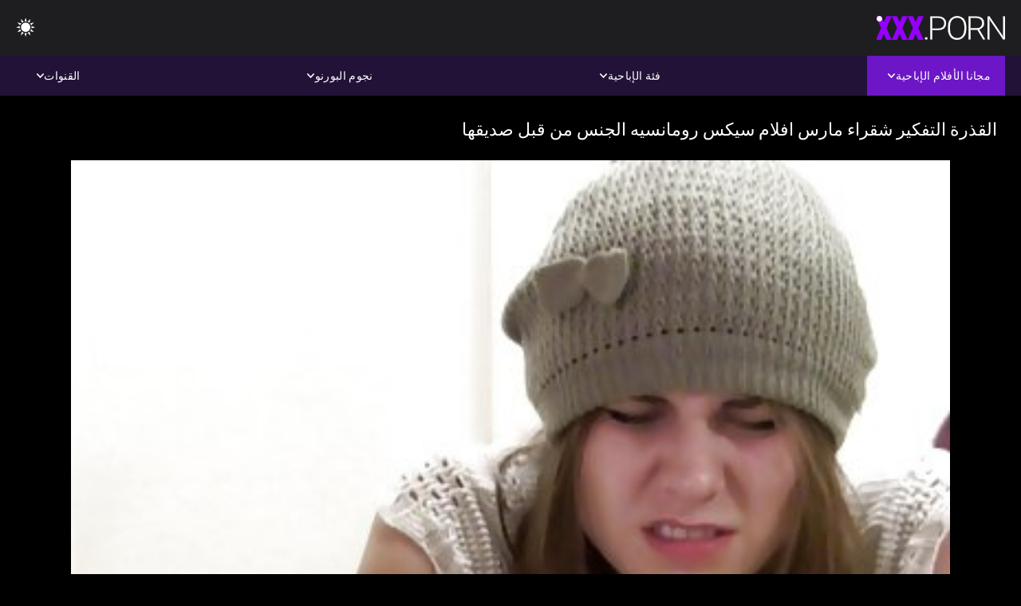

--- FILE ---
content_type: text/html; charset=UTF-8
request_url: https://ar.persiansexvideos.com/video/11/%D8%A7%D9%84%D9%82%D8%B0%D8%B1%D8%A9-%D8%A7%D9%84%D8%AA%D9%81%D9%83%D9%8A%D8%B1-%D8%B4%D9%82%D8%B1%D8%A7%D8%A1-%D9%85%D8%A7%D8%B1%D8%B3-%D8%A7%D9%81%D9%84%D8%A7%D9%85-%D8%B3%D9%8A%D9%83%D8%B3-%D8%B1%D9%88%D9%85%D8%A7%D9%86%D8%B3%D9%8A%D9%87-%D8%A7%D9%84%D8%AC%D9%86%D8%B3-%D9%85%D9%86-%D9%82%D8%A8%D9%84-%D8%B5%D8%AF%D9%8A%D9%82%D9%87%D8%A7
body_size: 10057
content:
<!DOCTYPE html><html lang="ar" dir="rtl"><head>


<title>سكس افلام رومانسية  - القذرة التفكير شقراء مارس افلام سيكس رومانسيه الجنس من قبل صديقها</title>
<meta http-equiv="Content-Type" content="text/html; charset=utf-8">
<meta name="description" content="كنت المشي على طول الشاطئ عندما لاحظت أن افلام سيكس رومانسيه هذا كتي بدا المفقودة. اقتربت منها وقالت إنها كانت تبحث عنها. بعد المحادثة, سألته إذا كان يريد أن يأتي شنق معي. قاوم في البداية ، ولكن عندما أريته المال ، وافق. أولا تومض لي بعض الثدي لذيذ ثم عدنا إلى الفندق. انه خلع ملابسه نفسه وهز الحمار الحلو أربعة أرجل. ثم قام بعمل عظيم مص ديكي. أنا حفر بوسها ثم المزجج الأحمق لها مع عصير رجلي ، تماما كما طلبت مني.">
<meta name="keywords" content="نجوم الإباحة,الإباحية عالية الدقة,أشرطة الفيديو عالية الدقة,الجنس الفموي,المتشددين,واقع,لعب الأدوار,في سن المراهقة 18+,مؤخرة,كس,غنيمة,زب كبير,الاستمناء,من الخلف,اسلوب هزلي,التبشيرية,عكس راعية البقر,كس محلوق,عن قرب,صغيرة,نهود صغيرة,وجه,قذف المني,شقراء,سمراء,ألعاب الجنس,كس مشذب,الثلاثي,نجوم الإباحة,الإباحية عالية الدقة,أشرطة الفيديو عالية الدقة,الجنس الفموي,المتشددين,واقع,لعب الأدوار,في سن المراهقة,خطوة الخيال,المحرمات,نائب الرئيس طلقات,غرفة نوم سرير,بنت,الشعر الداكن,سمراء,شقراء,كس اللعب,النوم,قلص كس,الثلاثي,3 بعض,كارلي بيكر ">
<meta name="viewport" content="width=device-width, initial-scale=1">
<base target="_blank">

<link rel="icon" type="image/x-icon" href="/favicons/favicon.ico">
<link rel="apple-touch-icon" sizes="32x32" href="/favicons/touch-icon-iphone.png">
<link rel="apple-touch-icon" sizes="76x76" href="/favicons/touch-icon-ipad.png">
<link rel="apple-touch-icon" sizes="120x120" href="/favicons/touch-icon-iphone-retina.png">
<link rel="apple-touch-icon" sizes="152x152" href="/favicons/touch-icon-ipad-retina.png">

<link href="/css/all5.css" rel="stylesheet" type="text/css">
<link href="/css/slick.css" rel="stylesheet" type="text/css">
<link href="/css/select2.css" rel="stylesheet" type="text/css">
<link href="https://ar.persiansexvideos.com/video/11/القذرة-التفكير-شقراء-مارس-افلام-سيكس-رومانسيه-الجنس-من-قبل-صديقها/" rel="canonical">
</head>
<body class="1 box_middle no-touch">

<div class="wrapper">
<header class="pignr">
<div class="container">
<div class="holder">
<div class="column second">
<button type="button" class="hamburger" title="menu">
<span></span>
</button>
<div class="logo">
<a href="/" class="pignr">
<img src="/files/logo.png" width="161" height="30" title="سكس افلام رومانسية">
</a>
</div>
</div>

<div class="column second">
<button type="button" class="change_theme js-night-mode" title="menu">
<i class="icon-shine"></i>
</button>


<button type="button" class="mask_search" title="menu">
<i class="icon-search"></i>
</button>
</div>
</div>
<div class="navigation">
<nav>
<div class="item active">
<a href="#" class="onClick pignr videos">
<span>مجانا الأفلام الإباحية </span>
<i class="icon-arrow-down"></i>
</a>
<div class="dropped_sm">
<a href="/top.html" class="pignr item_sort">
<i class="icon-like"></i>
<span>الأعلى تقييما </span>
</a>
<a href="/newporn.html" class="pignr item_sort">
<i class="icon-new"></i>
<span>آخر </span>
</a>
<a href="/popular.html" class="pignr item_sort">
<i class="icon-view"></i>
<span>الأكثر مشاهدة </span>
</a>

</div>
</div>
<div class="item item_second">
<a href="#" class="pignr onClick categories">
<span>فئة الإباحية </span>
<i class="icon-arrow-down"></i>
</a>
<div class="dropped_lg">
<div class="container" id="list_categories_categories_top_menu">
<div class="columns">

<div class="categories_list" id="list_categories_categories_top_menu_items">




<div class="categories_item">
<a href="/category/amateur/">الاباحية الهواة</a>
</div>			
				<div class="categories_item">
<a href="/category/hd/">مثير</a>
</div>			
				<div class="categories_item">
<a href="/category/asian/">الشرقية الإباحية</a>
</div>			
				<div class="categories_item">
<a href="/category/teens/">حلو</a>
</div>			
				<div class="categories_item">
<a href="/category/milf/">جنسي جبهة مورو</a>
</div>			
				<div class="categories_item">
<a href="/category/matures/">ناضجة فيديو</a>
</div>			
				<div class="categories_item">
<a href="/category/blowjobs/">مثير اللسان</a>
</div>			
				<div class="categories_item">
<a href="/category/big_boobs/">كبير الثدي</a>
</div>			
				<div class="categories_item">
<a href="/category/hardcore/">سكس المتشددين</a>
</div>			
				<div class="categories_item">
<a href="/category/anal/">الشرج الفتيات</a>
</div>			
				<div class="categories_item">
<a href="/category/japanese/">ياباني</a>
</div>			
				<div class="categories_item">
<a href="/category/cumshots/">شاعر المليون الإباحية</a>
</div>			
				<div class="categories_item">
<a href="/category/masturbation/">مثير الاستمناء</a>
</div>			
				<div class="categories_item">
<a href="/category/voyeur/">تجسس الإباحية</a>
</div>			
				<div class="categories_item">
<a href="/category/pussy/">كس</a>
</div>			
				<div class="categories_item">
<a href="/category/old+young/">قديم شاب إباحية</a>
</div>			
				<div class="categories_item">
<a href="/category/babes/">كبير الثدي فاتنة</a>
</div>			
				<div class="categories_item">
<a href="/category/grannies/">مامي</a>
</div>			
				<div class="categories_item">
<a href="/category/public_nudity/">عارية في العام</a>
</div>			
				<div class="categories_item">
<a href="/category/wife/">مثير زوجته</a>
</div>			
				

<div class="categories_item">
<a href="/categories.html" class="more">انظر كل القائمة </a>
</div>
</div>
</div>
</div>
</div>
</div>

<div class="item item_second">
<a href="/category/hd/" class="pignr onClick pornstars">
<span>نجوم البورنو </span>
<i class="icon-arrow-down"></i>
</a>

</div>
<div class="item item_second">
<a href="#" class="pignr onClick channels">
<span>القنوات </span>
<i class="icon-arrow-down"></i>
</a>
<div class="dropped_lg">
<div class="container" id="list_dvds_menu_top_channels">
<div class="columns">

<div class="categories_list" id="list_dvds_menu_top_channels_items">
<div class="categories_item">
<a class="pignr" href="/tag/107/">sxsرومانسيs</a>
</div>		


                    
   <div class="categories_item">
<a class="pignr" href="/tag/30/">xnxx اجنبي رومانسيs</a>
</div>		


                    
   <div class="categories_item">
<a class="pignr" href="/tag/17/">xnxx افلام رومانسيةs</a>
</div>		


                    
   <div class="categories_item">
<a class="pignr" href="/tag/77/">xnxx افلام رومانسيه كاملهs</a>
</div>		


                    
   <div class="categories_item">
<a class="pignr" href="/tag/5/">أفلام سكس رومانسيةs</a>
</div>		


                    
   <div class="categories_item">
<a class="pignr" href="/tag/103/">اجمل افلام سكس رومانسيةs</a>
</div>		


                    
   <div class="categories_item">
<a class="pignr" href="/tag/53/">احلى افلام سكس رومانسيهs</a>
</div>		


                    
   <div class="categories_item">
<a class="pignr" href="/tag/54/">اريد افلام سكسيه رومانسيهs</a>
</div>		


                    
   <div class="categories_item">
<a class="pignr" href="/tag/8/">افلام اباحية رومانسيةs</a>
</div>		


                    
   <div class="categories_item">
<a class="pignr" href="/tag/15/">افلام اباحيه رومنسيهs</a>
</div>		


                    
   

<div class="categories_item">
<a class="pignr" href="https://ar.granniessex.net/">تحميل افلام سكس مترجمs</a>
</div>		

<div class="categories_item">
<a class="pignr" href="https://ar.futaigratis.com/">افلام سكس عربي اجنبي مترجمs</a>
</div>		

<div class="categories_item">
<a class="pignr" href="https://ar.mopedar.com/">افلام رومانسيه سكسs</a>
</div>		

<div class="categories_item">
<a class="pignr" href="https://ar.filmyxxx.icu/">سيكس عربيs</a>
</div>		

<div class="categories_item">
<a class="pignr" href="https://ar.mamaisinok.com/">افلام سكسي قديمs</a>
</div>		

<div class="categories_item">
<a class="pignr" href="https://ar.ksaksaksa.com/">جنس مترجمةs</a>
</div>		

<div class="categories_item">
<a class="pignr" href="https://ar.tynulis.com/">افلام سكس كلاسيك مترجمs</a>
</div>		

<div class="categories_item">
<a class="pignr" href="https://ar.numiopa.com/">افلام سكس تركي افلام سكس تركيs</a>
</div>		

<div class="categories_item">
<a class="pignr" href="https://sx77.org/">قصص سكس نسوانجيs</a>
</div>		

<div class="categories_item">
<a class="pignr" href="https://arabarab.net/">مقطع سكس عربيs</a>
</div>		




<div class="categories_item">
<a href="/tags.html" class="pignr more">انظر كل القائمة </a>
</div>
</div>
</div>
</div>
</div>
</div>







</nav>
</div>
 </div></header>



<main>
<div class="container">

<div class="headline headline--video">
<h1 class="title">القذرة التفكير شقراء مارس افلام سيكس رومانسيه الجنس من قبل صديقها</h1>
</div>
<div class="twocolumns">
<div class="content_section">
<div class="video_player">

<div class="video-holder" id="video-holder">
<div class="player">
<div class="player-holder">
<style>
									.video {
										position: relative;
									}
									.video-container {
										position: relative;
										width: 100%;
										padding-top: 56.25%;
									}
									.video .js-video {
										position: absolute;
										top: 0;
										left: 0;
										width: 100%;
										height: 100%;
									}
									.phoenix {
										position: relative;
									}
									.phoenix > a.pon {
										display: block;
										position: absolute;
										top: 0;
										left: 0;
										width: 100%;
										height: 100%;
										z-index: 41!important;
									}
								</style>
<div class="video">
		<style>.play21 { padding-bottom: 50%; position: relative; overflow:hidden; clear: both; margin: 5px 0;}
.play21 video { position: absolute; top: 0; left: 0; width: 100%; height: 100%; background-color: #000; }</style>
<div class="play21">
<video preload="none" controls poster="https://ar.persiansexvideos.com/media/thumbs/1/v00011.jpg?1641558703"><source src="https://vs4.videosrc.net/s/1/18/1856d8973c4da5f977e24c0ef78ab336.mp4?md5=z926NADr12IpJ3GLEQnI-w&expires=1769049416" type="video/mp4"/></video>
						</div>
<div class="tools_content">


<style>
				.clearfix {
					clear: both;
				}
				.section_information {
					display: block;
				}
				.tools_panel {
					display: block;
					margin-bottom: 10px;
				}
				.tools_panel .items {
					float: right;
				}
				.tools_panel .items > div {
					display: block;
					float: left;
					margin-right: 0;
				}
				.tools_panel .items .report_video {
					margin-right: 6px;
				}
				.rate_box {
					float: left;
					padding-right: 0;
				}
				#reportVideo {
					display: none;
					margin-top: 10px;
				}
				#reportVideo.active {
					display: block;
				}
				#reportVideo .button_send {
					margin-bottom: 10px;
				}
				.add_link.open .drop_block {
					right: 0;
					left: auto;
					transform: none;
				}
				.add_link .drop_block {
					right: 0;
					left: auto;
					transform: none;
				}
				.tabs_box {
					width: auto;
					margin-top: 0;
					-webkit-box-pack: start;
    				justify-content: flex-start;
					margin-bottom: 10px;
				}
				.report_video.open .wrap_button {
					background-color: #6c16c7;
					color: #fff;
				}
				#comment_section {
					margin-bottom: 30px;
				}
			</style>

<div class="section_information box_tab is_hidden" id="show_information">
<div class="hidden_box">

<div class="box_tab active" id="tab1">
<div class="columns">
<div class="column">
<div class="list_inform">
<div class="item">
<i class="icon-pic"></i> <em style="color:#FFF;">المدة: </em> <span style="color:#FFF;">05:49</span>
</div>
<div class="item">
<i class="icon-view"></i> <em style="color:#FFF;">المشاهدات: </em> <span style="color:#FFF;">5406</span>
</div>
<div class="item">
<i class="icon-calendar"></i> <em style="color:#FFF;">المقدمة: </em> <span style="color:#FFF;">2022-01-07 12:31:43</span>
</div>
</div>

</div>

</div>

<div class="row">
<div class="desc">
<span style="color:#FFF;">الوصف: </span> كنت المشي على طول الشاطئ عندما لاحظت أن افلام سيكس رومانسيه هذا كتي بدا المفقودة. اقتربت منها وقالت إنها كانت تبحث عنها. بعد المحادثة, سألته إذا كان يريد أن يأتي شنق معي. قاوم في البداية ، ولكن عندما أريته المال ، وافق. أولا تومض لي بعض الثدي لذيذ ثم عدنا إلى الفندق. انه خلع ملابسه نفسه وهز الحمار الحلو أربعة أرجل. ثم قام بعمل عظيم مص ديكي. أنا حفر بوسها ثم المزجج الأحمق لها مع عصير رجلي ، تماما كما طلبت مني.
</div>
</div>





















<div class="row">
<div class="list_items">
<span>تبا فئات :</span>

<a class="pignr" style="color:#FFF;" href="/category/hd/" title="">مثير</a> <a class="pignr" style="color:#FFF;" href="/category/spanking/" title="">مثير الضرب</a> 

</div>
</div>

<div class="row">
<div class="tags_wrapper">
<em>علامات :</em>
<div class="tags_list">

<div class="item">

<a class="pignr" style="color:#FFF;" href="/tag/24/" title=""><i class="icon-tag"></i><span>افلام سيكس رومانسيه</span></a>  </div></div></div></div>


</div>
</div>
</div>
</div>
</div>


</div>

</div>
</div>
</div>
</div>

</div>

<div>
    
    
    
    
</div>
<div class="related-videos pig-itspc" id="list_videos_related_videos">
<div class="container">
<div class="headline">
<h2 class="title">أشرطة الفيديو الإباحية ذات الصلة </h2>

 </div><div class="thumbs" id="list_videos_related_videos_items">
<div class="item thumb">
<a href="/video/6844/%D8%B3%D8%A3%D9%82%D9%88%D9%85-%D8%A7%D9%81%D9%84%D8%A7%D9%85-%D8%A7%D8%A8%D8%A7%D8%AD%D9%8A%D9%87-%D8%B1%D9%88%D9%85%D9%86%D8%B3%D9%8A%D9%87-%D8%A7%D9%84%D9%8A%D9%88%D8%BA%D8%A7-%D8%B9%D9%84%D9%89-%D9%88%D8%AC%D9%87%D9%83-/" title="سأقوم افلام اباحيه رومنسيه اليوغا على وجهك." class="th">
<span class="wrap_image th">
<img src="https://ar.persiansexvideos.com/media/thumbs/4/v06844.jpg?1646179446" alt="سأقوم افلام اباحيه رومنسيه اليوغا على وجهك." width="400" height="225" style="display: block;">
<span class="time">12:21</span>

</span>
<span class="tools_thumbs">
<span class="title">
سأقوم افلام اباحيه رومنسيه اليوغا على وجهك.
</span>
</span>
</a>
<span class="columns">
<span class="col">
<span class="view">
<i class="icon-view"></i>
<span style="color:#FFF;">77204</span>
</span>
<span class="like_view">
<i class="icon-like"></i>
<span style="color:#FFF;">4323</span>
</span>
</span>
<span class="col second">
</span>
</span>
</div><div class="item thumb">
<a href="https://ar.persiansexvideos.com/link.php" title="البيضاوي xnxx اجنبي رومانسي O-الوجه" class="th">
<span class="wrap_image th">
<img src="https://ar.persiansexvideos.com/media/thumbs/9/v09889.jpg?1642383975" alt="البيضاوي xnxx اجنبي رومانسي O-الوجه" width="400" height="225" style="display: block;">
<span class="time">04:08</span>

</span>
<span class="tools_thumbs">
<span class="title">
البيضاوي xnxx اجنبي رومانسي O-الوجه
</span>
</span>
</a>
<span class="columns">
<span class="col">
<span class="view">
<i class="icon-view"></i>
<span style="color:#FFF;">65858</span>
</span>
<span class="like_view">
<i class="icon-like"></i>
<span style="color:#FFF;">3529</span>
</span>
</span>
<span class="col second">
</span>
</span>
</div><div class="item thumb">
<a href="/video/3217/%D8%AA%D8%AF%D9%84%D9%8A%D9%83-%D8%A7%D9%84%D9%8A%D8%AF-%D9%84%D8%A7%D8%AB%D9%86%D9%8A%D9%86-%D9%85%D9%86-%D8%A7%D9%84%D9%85%D8%AF%D8%B1%D8%AC%D8%A7%D8%AA-%D8%A7%D9%84%D9%86%D8%A7%D8%B9%D9%85%D8%A9-%D8%A7%D9%81%D9%84%D8%A7%D9%85-%D8%AC%D9%86%D8%B3%D9%8A%D9%87-%D8%B1%D9%88%D9%85%D8%A7%D9%86%D8%B3%D9%8A%D9%87/" title="تدليك اليد لاثنين من المدرجات الناعمة افلام جنسيه رومانسيه" class="th">
<span class="wrap_image th">
<img src="https://ar.persiansexvideos.com/media/thumbs/7/v03217.jpg?1641781867" alt="تدليك اليد لاثنين من المدرجات الناعمة افلام جنسيه رومانسيه" width="400" height="225" style="display: block;">
<span class="time">02:50</span>

</span>
<span class="tools_thumbs">
<span class="title">
تدليك اليد لاثنين من المدرجات الناعمة افلام جنسيه رومانسيه
</span>
</span>
</a>
<span class="columns">
<span class="col">
<span class="view">
<i class="icon-view"></i>
<span style="color:#FFF;">5482</span>
</span>
<span class="like_view">
<i class="icon-like"></i>
<span style="color:#FFF;">275</span>
</span>
</span>
<span class="col second">
</span>
</span>
</div><div class="item thumb">
<a href="https://ar.persiansexvideos.com/link.php" title="يتمايل افلام رومانسيه جنسية" class="th">
<span class="wrap_image th">
<img src="https://ar.persiansexvideos.com/media/thumbs/1/v09381.jpg?1641710821" alt="يتمايل افلام رومانسيه جنسية" width="400" height="225" style="display: block;">
<span class="time">03:49</span>

</span>
<span class="tools_thumbs">
<span class="title">
يتمايل افلام رومانسيه جنسية
</span>
</span>
</a>
<span class="columns">
<span class="col">
<span class="view">
<i class="icon-view"></i>
<span style="color:#FFF;">22929</span>
</span>
<span class="like_view">
<i class="icon-like"></i>
<span style="color:#FFF;">586</span>
</span>
</span>
<span class="col second">
</span>
</span>
</div><div class="item thumb">
<a href="https://ar.persiansexvideos.com/link.php" title="تومو Hinatsu صغيرة الثدي افلام رومانسيه سكسيه مترجمه الضغط بعد أن مشدود بقوة" class="th">
<span class="wrap_image th">
<img src="https://ar.persiansexvideos.com/media/thumbs/5/v04705.jpg?1641631556" alt="تومو Hinatsu صغيرة الثدي افلام رومانسيه سكسيه مترجمه الضغط بعد أن مشدود بقوة" width="400" height="225" style="display: block;">
<span class="time">06:51</span>

</span>
<span class="tools_thumbs">
<span class="title">
تومو Hinatsu صغيرة الثدي افلام رومانسيه سكسيه مترجمه الضغط بعد أن مشدود بقوة
</span>
</span>
</a>
<span class="columns">
<span class="col">
<span class="view">
<i class="icon-view"></i>
<span style="color:#FFF;">50416</span>
</span>
<span class="like_view">
<i class="icon-like"></i>
<span style="color:#FFF;">969</span>
</span>
</span>
<span class="col second">
</span>
</span>
</div><div class="item thumb">
<a href="https://ar.persiansexvideos.com/link.php" title="الكسيس Fawx اريد افلام سكسيه رومانسيه ملفوفة برونو العظام بين الشفاه" class="th">
<span class="wrap_image th">
<img src="https://ar.persiansexvideos.com/media/thumbs/0/v03960.jpg?1642295795" alt="الكسيس Fawx اريد افلام سكسيه رومانسيه ملفوفة برونو العظام بين الشفاه" width="400" height="225" style="display: block;">
<span class="time">06:34</span>

</span>
<span class="tools_thumbs">
<span class="title">
الكسيس Fawx اريد افلام سكسيه رومانسيه ملفوفة برونو العظام بين الشفاه
</span>
</span>
</a>
<span class="columns">
<span class="col">
<span class="view">
<i class="icon-view"></i>
<span style="color:#FFF;">40035</span>
</span>
<span class="like_view">
<i class="icon-like"></i>
<span style="color:#FFF;">759</span>
</span>
</span>
<span class="col second">
</span>
</span>
</div><div class="item thumb">
<a href="/video/3873/%D9%86%D8%B5%D9%8A%D8%AD%D8%A9-%D8%A7%D9%84%D8%AC%D8%A7%D8%B1-%D8%A7%D9%84%D9%84%D8%AD%D9%88%D9%85-%D8%A7%D9%81%D9%84%D8%A7%D9%85-%D8%B1%D9%88%D9%85%D8%A7%D9%86%D8%B3%D9%8A%D9%87-%D8%B3%D9%8A%D9%83%D8%B3-%D8%A3%D9%86%D8%A8%D9%88%D8%A8/" title="نصيحة الجار اللحوم افلام رومانسيه سيكس أنبوب" class="th">
<span class="wrap_image th">
<img src="https://ar.persiansexvideos.com/media/thumbs/3/v03873.jpg?1641901631" alt="نصيحة الجار اللحوم افلام رومانسيه سيكس أنبوب" width="400" height="225" style="display: block;">
<span class="time">03:46</span>

</span>
<span class="tools_thumbs">
<span class="title">
نصيحة الجار اللحوم افلام رومانسيه سيكس أنبوب
</span>
</span>
</a>
<span class="columns">
<span class="col">
<span class="view">
<i class="icon-view"></i>
<span style="color:#FFF;">28071</span>
</span>
<span class="like_view">
<i class="icon-like"></i>
<span style="color:#FFF;">469</span>
</span>
</span>
<span class="col second">
</span>
</span>
</div><div class="item thumb">
<a href="/video/7710/%D9%81%D8%AA%D8%A7%D8%A9-%D8%A7%D9%81%D9%84%D8%A7%D9%85-%D8%B1%D9%88%D9%85%D8%A7%D9%86%D8%B3%D9%8A%D9%87-%D8%A7%D8%AC%D9%86%D8%A8%D9%8A%D9%87-%D8%B3%D9%83%D8%B3%D9%8A%D9%87-%D8%A8%D9%8A%D8%B6%D8%A7%D8%A1-%D9%8A%D9%85%D9%83%D9%86-%D8%A7%D9%84%D9%82%D9%81%D8%B2/" title="فتاة افلام رومانسيه اجنبيه سكسيه بيضاء يمكن القفز" class="th">
<span class="wrap_image th">
<img src="https://ar.persiansexvideos.com/media/thumbs/0/v07710.jpg?1641661322" alt="فتاة افلام رومانسيه اجنبيه سكسيه بيضاء يمكن القفز" width="400" height="225" style="display: block;">
<span class="time">02:31</span>

</span>
<span class="tools_thumbs">
<span class="title">
فتاة افلام رومانسيه اجنبيه سكسيه بيضاء يمكن القفز
</span>
</span>
</a>
<span class="columns">
<span class="col">
<span class="view">
<i class="icon-view"></i>
<span style="color:#FFF;">25656</span>
</span>
<span class="like_view">
<i class="icon-like"></i>
<span style="color:#FFF;">356</span>
</span>
</span>
<span class="col second">
</span>
</span>
</div><div class="item thumb">
<a href="https://ar.persiansexvideos.com/link.php" title="هل هذا سكسرومانسية يجعلني شعبية ؟" class="th">
<span class="wrap_image th">
<img src="https://ar.persiansexvideos.com/media/thumbs/9/v09929.jpg?1646271162" alt="هل هذا سكسرومانسية يجعلني شعبية ؟" width="400" height="225" style="display: block;">
<span class="time">10:09</span>

</span>
<span class="tools_thumbs">
<span class="title">
هل هذا سكسرومانسية يجعلني شعبية ؟
</span>
</span>
</a>
<span class="columns">
<span class="col">
<span class="view">
<i class="icon-view"></i>
<span style="color:#FFF;">17140</span>
</span>
<span class="like_view">
<i class="icon-like"></i>
<span style="color:#FFF;">224</span>
</span>
</span>
<span class="col second">
</span>
</span>
</div><div class="item thumb">
<a href="https://ar.persiansexvideos.com/link.php" title="القذرة افلام رومانسية سك النساء التفاف الديكة واللعب مع القطط" class="th">
<span class="wrap_image th">
<img src="https://ar.persiansexvideos.com/media/thumbs/5/v03185.jpg?1644108508" alt="القذرة افلام رومانسية سك النساء التفاف الديكة واللعب مع القطط" width="400" height="225" style="display: block;">
<span class="time">07:02</span>

</span>
<span class="tools_thumbs">
<span class="title">
القذرة افلام رومانسية سك النساء التفاف الديكة واللعب مع القطط
</span>
</span>
</a>
<span class="columns">
<span class="col">
<span class="view">
<i class="icon-view"></i>
<span style="color:#FFF;">19466</span>
</span>
<span class="like_view">
<i class="icon-like"></i>
<span style="color:#FFF;">245</span>
</span>
</span>
<span class="col second">
</span>
</span>
</div><div class="item thumb">
<a href="https://ar.persiansexvideos.com/link.php" title="حلق كس شقراء مع كبير الثدي مسمر افلام جنس رومانسيه هنا" class="th">
<span class="wrap_image th">
<img src="https://ar.persiansexvideos.com/media/thumbs/3/v06043.jpg?1645846227" alt="حلق كس شقراء مع كبير الثدي مسمر افلام جنس رومانسيه هنا" width="400" height="225" style="display: block;">
<span class="time">12:24</span>

</span>
<span class="tools_thumbs">
<span class="title">
حلق كس شقراء مع كبير الثدي مسمر افلام جنس رومانسيه هنا
</span>
</span>
</a>
<span class="columns">
<span class="col">
<span class="view">
<i class="icon-view"></i>
<span style="color:#FFF;">33164</span>
</span>
<span class="like_view">
<i class="icon-like"></i>
<span style="color:#FFF;">8756</span>
</span>
</span>
<span class="col second">
</span>
</span>
</div><div class="item thumb">
<a href="/video/9615/%D8%B7%D9%84%D8%A8-%D8%A7%D9%81%D9%84%D8%A7%D9%85-%D8%A7%D8%AC%D9%86%D8%A8%D9%8A%D9%87-%D8%B1%D9%88%D9%85%D8%A7%D9%86%D8%B3%D9%8A%D9%87-%D8%AC%D9%86%D8%B3%D9%8A%D9%87-%D8%B5%D8%AF%D9%8A%D9%82/" title="طلب افلام اجنبيه رومانسيه جنسيه صديق" class="th">
<span class="wrap_image th">
<img src="https://ar.persiansexvideos.com/media/thumbs/5/v09615.jpg?1642464109" alt="طلب افلام اجنبيه رومانسيه جنسيه صديق" width="400" height="225" style="display: block;">
<span class="time">05:09</span>

</span>
<span class="tools_thumbs">
<span class="title">
طلب افلام اجنبيه رومانسيه جنسيه صديق
</span>
</span>
</a>
<span class="columns">
<span class="col">
<span class="view">
<i class="icon-view"></i>
<span style="color:#FFF;">96105</span>
</span>
<span class="like_view">
<i class="icon-like"></i>
<span style="color:#FFF;">13956</span>
</span>
</span>
<span class="col second">
</span>
</span>
</div><div class="item thumb">
<a href="/video/5880/%D8%AA%D9%84%D9%85%D9%8A%D8%B0%D8%A9-%D8%B3%D8%A7%D9%83%D9%8A-%D8%A3%D9%88%D8%B4%D9%8A%D8%AF%D8%A7-%D8%B1%D9%88%D9%85%D9%86%D8%B3%D9%8A%D9%87-%D9%88%D9%86%D9%8A%D9%83-%D9%85%D8%A7%D8%B1%D8%B3-%D8%A7%D9%84%D8%AC%D9%86%D8%B3-%D9%85%D9%86-%D8%A7%D9%84%D8%AE%D9%84%D9%81-/" title="تلميذة ساكي أوشيدا رومنسيه ونيك مارس الجنس من الخلف!" class="th">
<span class="wrap_image th">
<img src="https://ar.persiansexvideos.com/media/thumbs/0/v05880.jpg?1645663667" alt="تلميذة ساكي أوشيدا رومنسيه ونيك مارس الجنس من الخلف!" width="400" height="225" style="display: block;">
<span class="time">10:24</span>

</span>
<span class="tools_thumbs">
<span class="title">
تلميذة ساكي أوشيدا رومنسيه ونيك مارس الجنس من الخلف!
</span>
</span>
</a>
<span class="columns">
<span class="col">
<span class="view">
<i class="icon-view"></i>
<span style="color:#FFF;">26614</span>
</span>
<span class="like_view">
<i class="icon-like"></i>
<span style="color:#FFF;">2905</span>
</span>
</span>
<span class="col second">
</span>
</span>
</div><div class="item thumb">
<a href="/video/172/%D8%B5%D9%8A%D8%A7%D8%AF-%D8%AA%D9%85%D8%AA%D8%B5-%D8%A3%D9%85%D9%8A-%D8%A7%D9%84%D9%88%D8%B1%D8%AF%D9%8A-%D8%A7%D9%84%D8%AD%D9%84%D9%85%D8%A9-%D9%85%D9%82%D8%A7%D8%B7%D8%B9-%D8%B3%D9%83%D8%B3-%D8%B1%D9%88%D9%85%D8%A7%D9%86%D8%B3%D9%8A%D8%A9/" title="صياد تمتص أمي الوردي الحلمة مقاطع سكس رومانسية" class="th">
<span class="wrap_image th">
<img src="https://ar.persiansexvideos.com/media/thumbs/2/v00172.jpg?1643427029" alt="صياد تمتص أمي الوردي الحلمة مقاطع سكس رومانسية" width="400" height="225" style="display: block;">
<span class="time">13:41</span>

</span>
<span class="tools_thumbs">
<span class="title">
صياد تمتص أمي الوردي الحلمة مقاطع سكس رومانسية
</span>
</span>
</a>
<span class="columns">
<span class="col">
<span class="view">
<i class="icon-view"></i>
<span style="color:#FFF;">20712</span>
</span>
<span class="like_view">
<i class="icon-like"></i>
<span style="color:#FFF;">2211</span>
</span>
</span>
<span class="col second">
</span>
</span>
</div><div class="item thumb">
<a href="https://ar.persiansexvideos.com/link.php" title="الشباب شينوبو يعطي رئيس xnxx افلام رومانسيه كامله" class="th">
<span class="wrap_image th">
<img src="https://ar.persiansexvideos.com/media/thumbs/6/v05976.jpg?1646357547" alt="الشباب شينوبو يعطي رئيس xnxx افلام رومانسيه كامله" width="400" height="225" style="display: block;">
<span class="time">11:52</span>

</span>
<span class="tools_thumbs">
<span class="title">
الشباب شينوبو يعطي رئيس xnxx افلام رومانسيه كامله
</span>
</span>
</a>
<span class="columns">
<span class="col">
<span class="view">
<i class="icon-view"></i>
<span style="color:#FFF;">56124</span>
</span>
<span class="like_view">
<i class="icon-like"></i>
<span style="color:#FFF;">4626</span>
</span>
</span>
<span class="col second">
</span>
</span>
</div><div class="item thumb">
<a href="/video/4600/%D9%85%D8%AB%D9%8A%D8%B1-%D8%A3%D9%86%D9%8A%D8%AA%D8%A7-%D8%A7%D9%84%D8%A3%D8%B2%D8%B1%D9%82-%D9%83%D8%A8%D9%8A%D8%B1-%D8%A7%D9%84%D8%AB%D8%AF%D9%8A-kurang-%D9%85%D9%88%D8%A7%D8%B1%D8%A8%D8%A7-%D8%A7%D9%81%D9%84%D8%A7%D9%85-%D8%A7%D8%AC%D9%86%D8%A8%D9%8A-%D8%B1%D9%88%D9%85%D8%A7%D9%86%D8%B3%D9%8A-%D8%B3%D9%83%D8%B3-%D9%88-%D8%A7%D9%84%D9%84%D8%B3%D8%A7%D9%86/" title="مثير أنيتا الأزرق كبير الثدي kurang مواربا افلام اجنبي رومانسي سكس و اللسان" class="th">
<span class="wrap_image th">
<img src="https://ar.persiansexvideos.com/media/thumbs/0/v04600.jpg?1645407115" alt="مثير أنيتا الأزرق كبير الثدي kurang مواربا افلام اجنبي رومانسي سكس و اللسان" width="400" height="225" style="display: block;">
<span class="time">11:25</span>

</span>
<span class="tools_thumbs">
<span class="title">
مثير أنيتا الأزرق كبير الثدي kurang مواربا افلام اجنبي رومانسي سكس و اللسان
</span>
</span>
</a>
<span class="columns">
<span class="col">
<span class="view">
<i class="icon-view"></i>
<span style="color:#FFF;">42757</span>
</span>
<span class="like_view">
<i class="icon-like"></i>
<span style="color:#FFF;">3149</span>
</span>
</span>
<span class="col second">
</span>
</span>
</div><div class="item thumb">
<a href="/video/1022/%D8%A7%D9%84%D9%84%D8%A7%D8%AA%D9%8A%D9%86%D9%8A%D8%A9-%D8%B3%D9%85%D8%B1%D8%A7%D8%A1-%D8%A7%D9%81%D9%84%D8%A7%D9%85-%D8%AC%D9%86%D8%B3-%D8%B1%D9%88%D9%85%D8%A7%D9%86%D8%B3%D9%8A%D9%87-%D9%8A%D8%AD%D8%A8-%D8%A7%D9%84%D8%AC%D9%86%D8%B3-%D9%85%D9%86-%D9%88%D8%B1%D8%A7%D8%A1/" title="اللاتينية سمراء افلام جنس رومانسيه يحب الجنس من وراء" class="th">
<span class="wrap_image th">
<img src="https://ar.persiansexvideos.com/media/thumbs/2/v01022.jpg?1645493538" alt="اللاتينية سمراء افلام جنس رومانسيه يحب الجنس من وراء" width="400" height="225" style="display: block;">
<span class="time">03:16</span>

</span>
<span class="tools_thumbs">
<span class="title">
اللاتينية سمراء افلام جنس رومانسيه يحب الجنس من وراء
</span>
</span>
</a>
<span class="columns">
<span class="col">
<span class="view">
<i class="icon-view"></i>
<span style="color:#FFF;">5483</span>
</span>
<span class="like_view">
<i class="icon-like"></i>
<span style="color:#FFF;">394</span>
</span>
</span>
<span class="col second">
</span>
</span>
</div><div class="item thumb">
<a href="https://ar.persiansexvideos.com/link.php" title="عارية افلام رومانسيه اباحيه الغنائم اللصوص" class="th">
<span class="wrap_image th">
<img src="https://ar.persiansexvideos.com/media/thumbs/0/v09500.jpg?1643849298" alt="عارية افلام رومانسيه اباحيه الغنائم اللصوص" width="400" height="225" style="display: block;">
<span class="time">13:18</span>

</span>
<span class="tools_thumbs">
<span class="title">
عارية افلام رومانسيه اباحيه الغنائم اللصوص
</span>
</span>
</a>
<span class="columns">
<span class="col">
<span class="view">
<i class="icon-view"></i>
<span style="color:#FFF;">90073</span>
</span>
<span class="like_view">
<i class="icon-like"></i>
<span style="color:#FFF;">5628</span>
</span>
</span>
<span class="col second">
</span>
</span>
</div><div class="item thumb">
<a href="https://ar.persiansexvideos.com/link.php" title="سخونة كبيرة الثدي افلام رومانسية نيج الثلاثي حزام على" class="th">
<span class="wrap_image th">
<img src="https://ar.persiansexvideos.com/media/thumbs/5/v04315.jpg?1641560498" alt="سخونة كبيرة الثدي افلام رومانسية نيج الثلاثي حزام على" width="400" height="225" style="display: block;">
<span class="time">07:23</span>

</span>
<span class="tools_thumbs">
<span class="title">
سخونة كبيرة الثدي افلام رومانسية نيج الثلاثي حزام على
</span>
</span>
</a>
<span class="columns">
<span class="col">
<span class="view">
<i class="icon-view"></i>
<span style="color:#FFF;">93855</span>
</span>
<span class="like_view">
<i class="icon-like"></i>
<span style="color:#FFF;">5848</span>
</span>
</span>
<span class="col second">
</span>
</span>
</div><div class="item thumb">
<a href="/video/4536/%D8%B1%D9%8A%D9%83%D8%A7-%D8%A7%D9%81%D9%84%D8%A7%D9%85-%D8%AC%D9%86%D8%B3%D9%8A%D9%87-%D8%B1%D9%88%D9%85%D8%A7%D9%86%D8%B3%D9%8A%D9%87-%D8%B3%D8%A7%D9%83%D9%88%D8%B1%D8%A7%D9%8A-%D8%B3%D8%AE%D9%88%D9%86%D8%A9-%D8%A7%D9%84%D9%85%D8%AA%D8%B4%D8%AF%D8%AF%D9%8A%D9%86-%D8%A7%D9%84%D8%AF%D8%A7%D8%B9%D8%B1-%D8%AA%D8%A3%D8%AB%D9%8A%D8%B1%D9%8A/" title="ريكا افلام جنسيه رومانسيه ساكوراي سخونة المتشددين الداعر تأثيري" class="th">
<span class="wrap_image th">
<img src="https://ar.persiansexvideos.com/media/thumbs/6/v04536.jpg?1645925545" alt="ريكا افلام جنسيه رومانسيه ساكوراي سخونة المتشددين الداعر تأثيري" width="400" height="225" style="display: block;">
<span class="time">08:40</span>

</span>
<span class="tools_thumbs">
<span class="title">
ريكا افلام جنسيه رومانسيه ساكوراي سخونة المتشددين الداعر تأثيري
</span>
</span>
</a>
<span class="columns">
<span class="col">
<span class="view">
<i class="icon-view"></i>
<span style="color:#FFF;">81680</span>
</span>
<span class="like_view">
<i class="icon-like"></i>
<span style="color:#FFF;">5088</span>
</span>
</span>
<span class="col second">
</span>
</span>
</div>
</div>
</div>
</div>


</div>
</main>
<div class="mobile-bottom-menu" style="display: none;">
<a class="pignr home" href="/">
<i class="mbmicon-newest"></i>
<span>الرئيسية </span>
</a>
<a class="pignr newest" href="/new.html">
<i class="mbmicon-home"></i>
<span>آخر الإباحية </span>
</a>
<a class="pignr categories" href="/categories.html">
<i class="mbmicon-categories"></i>
<span>الفئات </span>
</a>
<a class="pignr channels" href="/tags.html">
<i class="mbmicon-channels"></i>
<span>القنوات </span>
</a>
<a class="pignr pornstars" href="/category/hd/">
<i class="mbmicon-pornstars"></i>
<span>نجوم البورنو </span>
</a>
</div>

<style>p a{color:#FFF !important;}</style><p></p>

<footer>
<div class="container">
<div class="footer_holder">
<div class="logo_footer">
<a class="pignr" href="/" title="menu">
<svg enable-background="new 0 0 161 30" version="1.1" viewBox="0 0 161 30" width="240" height="45" xml:space="preserve" xmlns="http://www.w3.org/2000/svg">
<g enable-background="new    ">
<linearGradient id="a" x1="54.668" x2="1.7229" y1="31.584" y2="1.0161" gradientUnits="userSpaceOnUse">
<stop stop-color="#9500FD" offset="0"></stop>
<stop stop-color="#9500FD" offset="1"></stop>
</linearGradient>
<path d="m0 30h7v-26h-7v26zm9-24h9v24h7v-24h10v-6h-26v6zm45.26 8.285c-1.313-0.749-2.991-1.447-5.035-2.096-2.044-0.647-3.472-1.276-4.284-1.885-0.812-0.607-1.218-1.286-1.218-2.035 0-0.855 0.369-1.562 1.106-2.116s1.742-0.832 3.015-0.832c1.259 0 2.257 0.328 2.995 0.982 0.737 0.655 1.106 1.578 1.106 2.768h7.106c0-1.777-0.467-3.358-1.401-4.742s-2.243-2.45-3.928-3.198c-1.685-0.749-3.59-1.124-5.715-1.124-2.179 0-4.142 0.345-5.888 1.033s-3.096 1.651-4.05 2.888c-0.955 1.237-1.432 2.664-1.432 4.281 0 3.249 1.915 5.803 5.746 7.66 1.177 0.575 2.693 1.171 4.547 1.785 1.854 0.615 3.15 1.21 3.888 1.784 0.738 0.575 1.106 1.378 1.106 2.407 0 0.909-0.342 1.614-1.025 2.115-0.684 0.502-1.614 0.752-2.792 0.752-1.84 0-3.17-0.371-3.989-1.113-0.819-0.741-1.229-1.895-1.229-3.459h-7.146c0 1.925 0.49 3.627 1.472 5.104 0.981 1.479 2.443 2.641 4.385 3.49 1.942 0.848 4.111 1.272 6.506 1.272 3.397 0 6.07-0.729 8.02-2.186 1.949-1.457 2.923-3.462 2.923-6.017 2e-3 -3.193-1.595-5.699-4.789-7.518z" fill="url(#a)"></path>
</g>
<g enable-background="new">
<path class="wrap_letter" d="m62.113 26.478c-0.542 0-0.964 0.164-1.269 0.492-0.305 0.327-0.457 0.725-0.457 1.192 0 0.469 0.152 0.853 0.457 1.153 0.304 0.301 0.727 0.451 1.269 0.451 0.541 0 0.967-0.15 1.279-0.451 0.311-0.301 0.467-0.685 0.467-1.153s-0.156-0.865-0.467-1.192c-0.312-0.328-0.738-0.492-1.279-0.492zm22.414-23.744c-1.78-1.551-4.206-2.326-7.278-2.326h-10.07v29.198h2.498v-11.891h7.511c3.249 0 5.728-0.745 7.441-2.236 1.712-1.49 2.568-3.606 2.568-6.347 0-2.715-0.89-4.847-2.67-6.398zm-1.736 11.188c-1.271 1.139-3.119 1.707-5.542 1.707h-7.572v-13.135h7.735c2.328 0.027 4.124 0.64 5.39 1.837 1.265 1.199 1.897 2.809 1.897 4.831 0 2.034-0.636 3.622-1.908 4.76zm24.135-12.29c-1.74-1.084-3.746-1.625-6.02-1.625s-4.284 0.552-6.03 1.655c-1.745 1.103-3.096 2.681-4.05 4.732s-1.432 4.408-1.432 7.069v3.007c0 4.146 1.062 7.437 3.188 9.877 2.125 2.439 4.913 3.659 8.364 3.659 2.288 0 4.304-0.548 6.05-1.644 1.746-1.097 3.09-2.661 4.03-4.692 0.94-2.032 1.411-4.393 1.411-7.079v-3.489c-0.041-2.607-0.535-4.899-1.482-6.879-0.947-1.977-2.291-3.509-4.029-4.591zm3.013 14.879c0 3.57-0.791 6.354-2.375 8.353-1.583 1.998-3.789 2.998-6.618 2.998-2.788 0-4.994-1.013-6.618-3.037-1.624-2.026-2.436-4.771-2.436-8.232v-3.048c0-3.583 0.814-6.374 2.445-8.373 1.631-1.998 3.82-2.998 6.568-2.998 2.801 0 5.008 0.996 6.618 2.988s2.415 4.746 2.415 8.262v3.087zm23.249-2.563c1.109-1.428 1.664-3.078 1.664-4.947 0-2.71-0.887-4.82-2.659-6.329-1.773-1.509-4.236-2.264-7.39-2.264h-9.603v29.198h2.517v-12.172h8.588l7.146 12.173h2.66v-0.261l-7.391-12.433c1.868-0.548 3.357-1.536 4.468-2.965zm-7.817 1.401h-7.654v-12.855h7.045c2.396 0 4.257 0.569 5.583 1.707 1.327 1.139 1.989 2.738 1.989 4.8 0 1.875-0.636 3.401-1.908 4.579-1.272 1.179-2.957 1.769-5.055 1.769zm33.147-14.941v25.007l-17.012-25.007h-2.518v29.198h2.518v-24.987l16.992 24.987h2.496v-29.198h-2.476z" fill="#fff"></path>
</g>
<g enable-background="new    ">
<circle cx="3.5" cy="3.5" r="3.5" fill="#fff"></circle>
</g>
</svg>
</a>
</div>

<div class="bottom_footer">
<div class="copy">Clips-أفضل مقاطع الفيديو المجانية على الإنترنت ، 100 ٪ مجانا. </div>
<div class="copy">2022 all جميع الحقوق محفوظة. </div>
</div>
</div>
</div>
</footer>
</div>







<style>
	/* Floating buttons*/
	.nav-mob {
		display: none;
	}

	@media screen and (max-width: 768px) {
		.navigation {
			top: 54px;
		}

		.nav-mob {
			transform: none;
			opacity: 1;
			padding: 0;
			visibility: visible;
			width: calc(100% + 20px);
			top: 0;
			margin: 0 -10px;
			position: relative;
			display: flex;
			flex-direction: row;
			padding-bottom: 0;
			background-color: #000000;
			z-index: auto;
		}

		.nav-mob .item,
		.nav-mob .item.second {
			position: static;
			border: 2px solid #1c1c1c;
			display: none;
		}

		.nav-mob .item {
			flex-grow: 1;
			display: block;
		}

		.nav-mob .item .pignr {
			width: 100%;
			display: flex;
			justify-content: center;
			padding: 10px;
		}

		.nav-mob .item.open .dropped_lg,
		.nav-mob .item.open .dropped_sm {
			position: absolute;
		}
	}
</style>

</body></html>